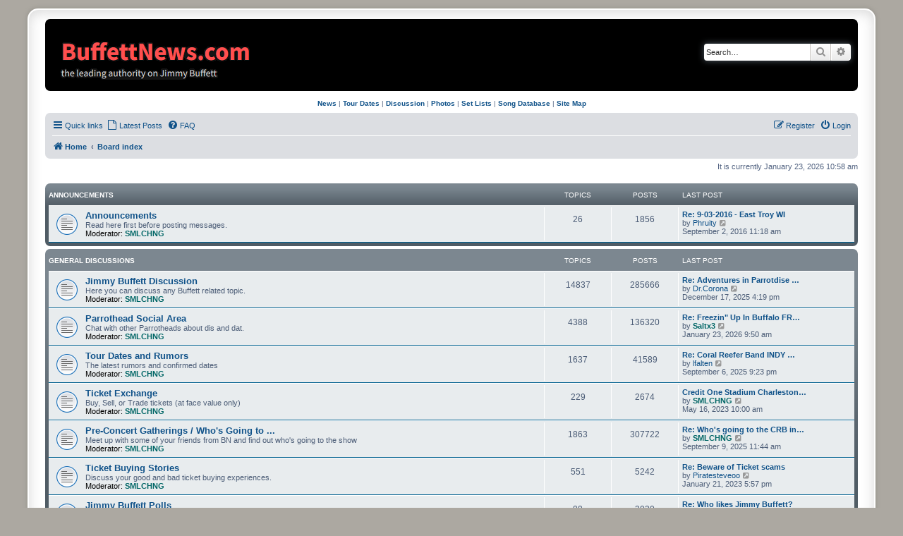

--- FILE ---
content_type: text/html; charset=UTF-8
request_url: https://www.buffettnews.com/forum/index.php?sid=3b0c14816626267abde4afd52e7122a7
body_size: 9291
content:
<!DOCTYPE html>
<html dir="ltr" lang="en-gb">
<head>
<meta charset="utf-8" />
<meta http-equiv="X-UA-Compatible" content="IE=edge">
<meta name="viewport" content="width=device-width, initial-scale=1" />

<title>BuffettNews.com - Index page</title>


	<link rel="canonical" href="https://www.buffettnews.com/forum/">

<!--
	phpBB style name: prosilver Special Edition
	Based on style:   prosilver (this is the default phpBB3 style)
	Original author:  Tom Beddard ( http://www.subBlue.com/ )
	Modified by:      phpBB Limited ( https://www.phpbb.com/ )
-->


<link href="./styles/prosilver/theme/normalize.css?assets_version=61" rel="stylesheet">
<link href="./styles/prosilver/theme/base.css?assets_version=61" rel="stylesheet">
<link href="./styles/prosilver/theme/utilities.css?assets_version=61" rel="stylesheet">
<link href="./styles/prosilver/theme/common.css?assets_version=61" rel="stylesheet">
<link href="./styles/prosilver/theme/links.css?assets_version=61" rel="stylesheet">
<link href="./styles/prosilver/theme/content.css?assets_version=61" rel="stylesheet">
<link href="./styles/prosilver/theme/buttons.css?assets_version=61" rel="stylesheet">
<link href="./styles/prosilver/theme/cp.css?assets_version=61" rel="stylesheet">
<link href="./styles/prosilver/theme/forms.css?assets_version=61" rel="stylesheet">
<link href="./styles/prosilver/theme/icons.css?assets_version=61" rel="stylesheet">
<link href="./styles/prosilver/theme/colours.css?assets_version=61" rel="stylesheet">
<link href="./styles/prosilver/theme/responsive.css?assets_version=61" rel="stylesheet">

<link href="./assets/css/font-awesome.min.css?assets_version=61" rel="stylesheet">
<link href="./styles/prosilver_se/theme/stylesheet.css?assets_version=61" rel="stylesheet">
<link href="./styles/prosilver/theme/en_us/stylesheet.css?assets_version=61" rel="stylesheet">




<!--[if lte IE 9]>
	<link href="./styles/prosilver/theme/tweaks.css?assets_version=61" rel="stylesheet">
<![endif]-->






<script>
  (function(i,s,o,g,r,a,m){i['GoogleAnalyticsObject']=r;i[r]=i[r]||function(){
  (i[r].q=i[r].q||[]).push(arguments)},i[r].l=1*new Date();a=s.createElement(o),
  m=s.getElementsByTagName(o)[0];a.async=1;a.src=g;m.parentNode.insertBefore(a,m)
  })(window,document,'script','//www.google-analytics.com/analytics.js','ga');

  ga('create', 'UA-4297762-1', 'auto');
  ga('send', 'pageview');

</script>

</head>
<body id="phpbb" class="nojs notouch section-index ltr ">


<div id="wrap" class="wrap">
	<a id="top" class="top-anchor" accesskey="t"></a>
	<div id="page-header">
		<div class="headerbar" role="banner">
					<div class="inner">

			<div id="site-description" class="site-description">
				<a id="logo" class="logo" href="https://www.buffettnews.com" title="Home">
					<span class="site_logo"></span>
				</a>
				<h1>BuffettNews.com</h1>

<div style="padding-top: 20px; padding-left: 1px;">
	<div class="alignleft">
     <script type="text/javascript">
       	amzn_assoc_ad_type = "banner";
	amzn_assoc_marketplace = "amazon";
	amzn_assoc_region = "US";
	amzn_assoc_placement = "assoc_banner_placement_default";
	amzn_assoc_banner_type = "ez";
	amzn_assoc_p = "13";
	amzn_assoc_width = "468";
	amzn_assoc_height = "60";
	amzn_assoc_tracking_id = "thefeedingfrenzy";
	amzn_assoc_linkid = "1536de333098debac62c753213d21a22";
     </script>
     <script src="//z-na.amazon-adsystem.com/widgets/q?ServiceVersion=20070822&Operation=GetScript&ID=OneJS&WS=1"></script>
    </div>
</div>

				<p class="skiplink"><a href="#start_here">Skip to content</a></p>
			</div>

									<div id="search-box" class="search-box search-header" role="search">
				<form action="./search.php?sid=b1e2a01748413a284bb920666ad8d2e0" method="get" id="search">
				<fieldset>
					<input name="keywords" id="keywords" type="search" maxlength="128" title="Search for keywords" class="inputbox search tiny" size="20" value="" placeholder="Search…" />
					<button class="button button-search" type="submit" title="Search">
						<i class="icon fa-search fa-fw" aria-hidden="true"></i><span class="sr-only">Search</span>
					</button>
					<a href="./search.php?sid=b1e2a01748413a284bb920666ad8d2e0" class="button button-search-end" title="Advanced search">
						<i class="icon fa-cog fa-fw" aria-hidden="true"></i><span class="sr-only">Advanced search</span>
					</a>
					<input type="hidden" name="sid" value="b1e2a01748413a284bb920666ad8d2e0" />

				</fieldset>
				</form>
			</div>
						
			</div>
					</div>
		
<div style="padding-top: 8px; padding-bottom: 8px;">
<center><a href=https://www.buffettnews.com/><b>News</b></a> | <a href=https://www.buffettnews.com/tourdates/><b>Tour Dates</b></a> | <a href=https://www.buffettnews.com/forum/><b>Discussion</b></a> | <a href=https://www.buffettnews.com/photo-gallery/><b>Photos</b></a> | <a href=https://www.buffettnews.com/resources/setlists/><b>Set Lists</b></a> | <a href=https://www.buffettnews.com/resources/songs/><b>Song Database</b></a> | <a href=https://www.buffettnews.com/sitemap/><b>Site Map</b></a></center>
</div>
		<div class="navbar" role="navigation">
	<div class="inner">

	<ul id="nav-main" class="nav-main linklist" role="menubar">

		<li id="quick-links" class="quick-links dropdown-container responsive-menu" data-skip-responsive="true">
			<a href="#" class="dropdown-trigger">
				<i class="icon fa-bars fa-fw" aria-hidden="true"></i><span>Quick links</span>
			</a>
			<div class="dropdown">
				<div class="pointer"><div class="pointer-inner"></div></div>
				<ul class="dropdown-contents" role="menu">
					
											<li class="separator"></li>
																									<li>
								<a href="./search.php?search_id=unanswered&amp;sid=b1e2a01748413a284bb920666ad8d2e0" role="menuitem">
									<i class="icon fa-file-o fa-fw icon-gray" aria-hidden="true"></i><span>Unanswered topics</span>
								</a>
							</li>
							<li>
								<a href="./search.php?search_id=active_topics&amp;sid=b1e2a01748413a284bb920666ad8d2e0" role="menuitem">
									<i class="icon fa-file-o fa-fw icon-blue" aria-hidden="true"></i><span>Active topics</span>
								</a>
							</li>
							<li class="separator"></li>
							<li>
								<a href="./search.php?sid=b1e2a01748413a284bb920666ad8d2e0" role="menuitem">
									<i class="icon fa-search fa-fw" aria-hidden="true"></i><span>Search</span>
								</a>
							</li>
					
										<li class="separator"></li>

									</ul>
			</div>
		</li>

		
		<li data-last-responsive="true">
			<a href="./search.php?search_id=active_topics&amp;sid=b1e2a01748413a284bb920666ad8d2e0" title="Latest Posts" role="menuitem">
				<i class="icon fa-file-o fa-fw" aria-hidden="true"></i><span>Latest Posts</span>
			</a>
		</li>


		<li data-skip-responsive="true">
			<a href="/forum/app.php/help/faq?sid=b1e2a01748413a284bb920666ad8d2e0" rel="help" title="Frequently Asked Questions" role="menuitem">
				<i class="icon fa-question-circle fa-fw" aria-hidden="true"></i><span>FAQ</span>
			</a>
		</li>
						
			<li class="rightside"  data-skip-responsive="true">
			<a href="./ucp.php?mode=login&amp;redirect=index.php&amp;sid=b1e2a01748413a284bb920666ad8d2e0" title="Login" accesskey="x" role="menuitem">
				<i class="icon fa-power-off fa-fw" aria-hidden="true"></i><span>Login</span>
			</a>
		</li>
					<li class="rightside" data-skip-responsive="true">
				<a href="./ucp.php?mode=register&amp;sid=b1e2a01748413a284bb920666ad8d2e0" role="menuitem">
					<i class="icon fa-pencil-square-o  fa-fw" aria-hidden="true"></i><span>Register</span>
				</a>
			</li>
						</ul>

	<ul id="nav-breadcrumbs" class="nav-breadcrumbs linklist navlinks" role="menubar">
				
		
		<li class="breadcrumbs" itemscope itemtype="https://schema.org/BreadcrumbList">

							<span class="crumb" itemtype="https://schema.org/ListItem" itemprop="itemListElement" itemscope><a itemprop="item" href="https://www.buffettnews.com" data-navbar-reference="home"><i class="icon fa-home fa-fw" aria-hidden="true"></i><span itemprop="name">Home</span></a><meta itemprop="position" content="1" /></span>
			
							<span class="crumb" itemtype="https://schema.org/ListItem" itemprop="itemListElement" itemscope><a itemprop="item" href="./index.php?sid=b1e2a01748413a284bb920666ad8d2e0" accesskey="h" data-navbar-reference="index"><span itemprop="name">Board index</span></a><meta itemprop="position" content="2" /></span>

			
					</li>

		
					<li class="rightside responsive-search">
				<a href="./search.php?sid=b1e2a01748413a284bb920666ad8d2e0" title="View the advanced search options" role="menuitem">
					<i class="icon fa-search fa-fw" aria-hidden="true"></i><span class="sr-only">Search</span>
				</a>
			</li>
			</ul>

	</div>
</div>
	</div>

	
	<a id="start_here" class="anchor"></a>
	<div id="page-body" class="page-body" role="main">
		
		
<p class="right responsive-center time">It is currently January 23, 2026 10:58 am</p>



	
				<div class="forabg">
			<div class="inner">
			<ul class="topiclist">
				<li class="header">
										<dl class="row-item">
						<dt><div class="list-inner"><a href="./viewforum.php?f=57&amp;sid=b1e2a01748413a284bb920666ad8d2e0">Announcements</a></div></dt>
						<dd class="topics">Topics</dd>
						<dd class="posts">Posts</dd>
						<dd class="lastpost"><span>Last post</span></dd>
					</dl>
									</li>
			</ul>
			<ul class="topiclist forums">
		
	
	
	
			
					<li class="row">
						<dl class="row-item forum_read">
				<dt title="No unread posts">
										<div class="list-inner">
																		<a href="./viewforum.php?f=36&amp;sid=b1e2a01748413a284bb920666ad8d2e0" class="forumtitle">Announcements</a>
						<br />Read here first before posting messages.													<br /><strong>Moderator:</strong> <a href="./memberlist.php?mode=viewprofile&amp;u=1117&amp;sid=b1e2a01748413a284bb920666ad8d2e0" style="color: #006666;" class="username-coloured">SMLCHNG</a>
												
												<div class="responsive-show" style="display: none;">
															Topics: <strong>26</strong>
													</div>
											</div>
				</dt>
									<dd class="topics">26 <dfn>Topics</dfn></dd>
					<dd class="posts">1856 <dfn>Posts</dfn></dd>
					<dd class="lastpost">
						<span>
																						<dfn>Last post</dfn>
																										<a href="./viewtopic.php?p=4108009&amp;sid=b1e2a01748413a284bb920666ad8d2e0#p4108009" title="Re: 9-03-2016 - East Troy WI" class="lastsubject">Re: 9-03-2016 - East Troy WI</a> <br />
																	by <a href="./memberlist.php?mode=viewprofile&amp;u=6088&amp;sid=b1e2a01748413a284bb920666ad8d2e0" class="username">Phruity</a>																	<a href="./viewtopic.php?p=4108009&amp;sid=b1e2a01748413a284bb920666ad8d2e0#p4108009" title="View the latest post">
										<i class="icon fa-external-link-square fa-fw icon-lightgray icon-md" aria-hidden="true"></i><span class="sr-only">View the latest post</span>
									</a>
																<br /><time datetime="2016-09-02T15:18:53+00:00">September 2, 2016 11:18 am</time>
													</span>
					</dd>
							</dl>
					</li>
			
	
				</ul>

			</div>
		</div>
	
				<div class="forabg">
			<div class="inner">
			<ul class="topiclist">
				<li class="header">
										<dl class="row-item">
						<dt><div class="list-inner"><a href="./viewforum.php?f=58&amp;sid=b1e2a01748413a284bb920666ad8d2e0">General Discussions</a></div></dt>
						<dd class="topics">Topics</dd>
						<dd class="posts">Posts</dd>
						<dd class="lastpost"><span>Last post</span></dd>
					</dl>
									</li>
			</ul>
			<ul class="topiclist forums">
		
	
	
	
			
					<li class="row">
						<dl class="row-item forum_read">
				<dt title="No unread posts">
										<div class="list-inner">
																		<a href="./viewforum.php?f=1&amp;sid=b1e2a01748413a284bb920666ad8d2e0" class="forumtitle">Jimmy Buffett Discussion</a>
						<br />Here you can discuss any Buffett related topic.													<br /><strong>Moderator:</strong> <a href="./memberlist.php?mode=viewprofile&amp;u=1117&amp;sid=b1e2a01748413a284bb920666ad8d2e0" style="color: #006666;" class="username-coloured">SMLCHNG</a>
												
												<div class="responsive-show" style="display: none;">
															Topics: <strong>14837</strong>
													</div>
											</div>
				</dt>
									<dd class="topics">14837 <dfn>Topics</dfn></dd>
					<dd class="posts">285666 <dfn>Posts</dfn></dd>
					<dd class="lastpost">
						<span>
																						<dfn>Last post</dfn>
																										<a href="./viewtopic.php?p=4231074&amp;sid=b1e2a01748413a284bb920666ad8d2e0#p4231074" title="Re: Adventures in Parrotdise Band ????? Anyone???" class="lastsubject">Re: Adventures in Parrotdise …</a> <br />
																	by <a href="./memberlist.php?mode=viewprofile&amp;u=2177&amp;sid=b1e2a01748413a284bb920666ad8d2e0" class="username">Dr.Corona</a>																	<a href="./viewtopic.php?p=4231074&amp;sid=b1e2a01748413a284bb920666ad8d2e0#p4231074" title="View the latest post">
										<i class="icon fa-external-link-square fa-fw icon-lightgray icon-md" aria-hidden="true"></i><span class="sr-only">View the latest post</span>
									</a>
																<br /><time datetime="2025-12-17T21:19:30+00:00">December 17, 2025 4:19 pm</time>
													</span>
					</dd>
							</dl>
					</li>
			
	
	
			
					<li class="row">
						<dl class="row-item forum_read">
				<dt title="No unread posts">
										<div class="list-inner">
																		<a href="./viewforum.php?f=2&amp;sid=b1e2a01748413a284bb920666ad8d2e0" class="forumtitle">Parrothead Social Area</a>
						<br />Chat with other Parrotheads about dis and dat.													<br /><strong>Moderator:</strong> <a href="./memberlist.php?mode=viewprofile&amp;u=1117&amp;sid=b1e2a01748413a284bb920666ad8d2e0" style="color: #006666;" class="username-coloured">SMLCHNG</a>
												
												<div class="responsive-show" style="display: none;">
															Topics: <strong>4388</strong>
													</div>
											</div>
				</dt>
									<dd class="topics">4388 <dfn>Topics</dfn></dd>
					<dd class="posts">136320 <dfn>Posts</dfn></dd>
					<dd class="lastpost">
						<span>
																						<dfn>Last post</dfn>
																										<a href="./viewtopic.php?p=4231936&amp;sid=b1e2a01748413a284bb920666ad8d2e0#p4231936" title="Re: Freezin&quot; Up In Buffalo FRIDAY@ the MSC" class="lastsubject">Re: Freezin&quot; Up In Buffalo FR…</a> <br />
																	by <a href="./memberlist.php?mode=viewprofile&amp;u=24646&amp;sid=b1e2a01748413a284bb920666ad8d2e0" style="color: #006666;" class="username-coloured">Saltx3</a>																	<a href="./viewtopic.php?p=4231936&amp;sid=b1e2a01748413a284bb920666ad8d2e0#p4231936" title="View the latest post">
										<i class="icon fa-external-link-square fa-fw icon-lightgray icon-md" aria-hidden="true"></i><span class="sr-only">View the latest post</span>
									</a>
																<br /><time datetime="2026-01-23T14:50:18+00:00">January 23, 2026 9:50 am</time>
													</span>
					</dd>
							</dl>
					</li>
			
	
	
			
					<li class="row">
						<dl class="row-item forum_read">
				<dt title="No unread posts">
										<div class="list-inner">
																		<a href="./viewforum.php?f=46&amp;sid=b1e2a01748413a284bb920666ad8d2e0" class="forumtitle">Tour Dates and Rumors</a>
						<br />The latest rumors and confirmed dates													<br /><strong>Moderator:</strong> <a href="./memberlist.php?mode=viewprofile&amp;u=1117&amp;sid=b1e2a01748413a284bb920666ad8d2e0" style="color: #006666;" class="username-coloured">SMLCHNG</a>
												
												<div class="responsive-show" style="display: none;">
															Topics: <strong>1637</strong>
													</div>
											</div>
				</dt>
									<dd class="topics">1637 <dfn>Topics</dfn></dd>
					<dd class="posts">41589 <dfn>Posts</dfn></dd>
					<dd class="lastpost">
						<span>
																						<dfn>Last post</dfn>
																										<a href="./viewtopic.php?p=4229169&amp;sid=b1e2a01748413a284bb920666ad8d2e0#p4229169" title="Re: Coral Reefer Band  INDY  SEPT 13 2025" class="lastsubject">Re: Coral Reefer Band  INDY  …</a> <br />
																	by <a href="./memberlist.php?mode=viewprofile&amp;u=39636&amp;sid=b1e2a01748413a284bb920666ad8d2e0" class="username">lfalten</a>																	<a href="./viewtopic.php?p=4229169&amp;sid=b1e2a01748413a284bb920666ad8d2e0#p4229169" title="View the latest post">
										<i class="icon fa-external-link-square fa-fw icon-lightgray icon-md" aria-hidden="true"></i><span class="sr-only">View the latest post</span>
									</a>
																<br /><time datetime="2025-09-07T01:23:03+00:00">September 6, 2025 9:23 pm</time>
													</span>
					</dd>
							</dl>
					</li>
			
	
	
			
					<li class="row">
						<dl class="row-item forum_read">
				<dt title="No unread posts">
										<div class="list-inner">
																		<a href="./viewforum.php?f=39&amp;sid=b1e2a01748413a284bb920666ad8d2e0" class="forumtitle">Ticket Exchange</a>
						<br />Buy, Sell, or Trade tickets (at face value only)													<br /><strong>Moderator:</strong> <a href="./memberlist.php?mode=viewprofile&amp;u=1117&amp;sid=b1e2a01748413a284bb920666ad8d2e0" style="color: #006666;" class="username-coloured">SMLCHNG</a>
												
												<div class="responsive-show" style="display: none;">
															Topics: <strong>229</strong>
													</div>
											</div>
				</dt>
									<dd class="topics">229 <dfn>Topics</dfn></dd>
					<dd class="posts">2674 <dfn>Posts</dfn></dd>
					<dd class="lastpost">
						<span>
																						<dfn>Last post</dfn>
																										<a href="./viewtopic.php?p=4212338&amp;sid=b1e2a01748413a284bb920666ad8d2e0#p4212338" title="Credit One Stadium Charleston, SC  May 20, 2023" class="lastsubject">Credit One Stadium Charleston…</a> <br />
																	by <a href="./memberlist.php?mode=viewprofile&amp;u=1117&amp;sid=b1e2a01748413a284bb920666ad8d2e0" style="color: #006666;" class="username-coloured">SMLCHNG</a>																	<a href="./viewtopic.php?p=4212338&amp;sid=b1e2a01748413a284bb920666ad8d2e0#p4212338" title="View the latest post">
										<i class="icon fa-external-link-square fa-fw icon-lightgray icon-md" aria-hidden="true"></i><span class="sr-only">View the latest post</span>
									</a>
																<br /><time datetime="2023-05-16T14:00:33+00:00">May 16, 2023 10:00 am</time>
													</span>
					</dd>
							</dl>
					</li>
			
	
	
			
					<li class="row">
						<dl class="row-item forum_read">
				<dt title="No unread posts">
										<div class="list-inner">
																		<a href="./viewforum.php?f=40&amp;sid=b1e2a01748413a284bb920666ad8d2e0" class="forumtitle">Pre-Concert Gatherings / Who's Going to ...</a>
						<br />Meet up with some of your friends from BN and find out who's going to the show													<br /><strong>Moderator:</strong> <a href="./memberlist.php?mode=viewprofile&amp;u=1117&amp;sid=b1e2a01748413a284bb920666ad8d2e0" style="color: #006666;" class="username-coloured">SMLCHNG</a>
												
												<div class="responsive-show" style="display: none;">
															Topics: <strong>1863</strong>
													</div>
											</div>
				</dt>
									<dd class="topics">1863 <dfn>Topics</dfn></dd>
					<dd class="posts">307722 <dfn>Posts</dfn></dd>
					<dd class="lastpost">
						<span>
																						<dfn>Last post</dfn>
																										<a href="./viewtopic.php?p=4229228&amp;sid=b1e2a01748413a284bb920666ad8d2e0#p4229228" title="Re: Who's going to the CRB in Milwaukee 09-09-25?" class="lastsubject">Re: Who's going to the CRB in…</a> <br />
																	by <a href="./memberlist.php?mode=viewprofile&amp;u=1117&amp;sid=b1e2a01748413a284bb920666ad8d2e0" style="color: #006666;" class="username-coloured">SMLCHNG</a>																	<a href="./viewtopic.php?p=4229228&amp;sid=b1e2a01748413a284bb920666ad8d2e0#p4229228" title="View the latest post">
										<i class="icon fa-external-link-square fa-fw icon-lightgray icon-md" aria-hidden="true"></i><span class="sr-only">View the latest post</span>
									</a>
																<br /><time datetime="2025-09-09T15:44:11+00:00">September 9, 2025 11:44 am</time>
													</span>
					</dd>
							</dl>
					</li>
			
	
	
			
					<li class="row">
						<dl class="row-item forum_read">
				<dt title="No unread posts">
										<div class="list-inner">
																		<a href="./viewforum.php?f=6&amp;sid=b1e2a01748413a284bb920666ad8d2e0" class="forumtitle">Ticket Buying Stories</a>
						<br />Discuss your good and bad ticket buying experiences.													<br /><strong>Moderator:</strong> <a href="./memberlist.php?mode=viewprofile&amp;u=1117&amp;sid=b1e2a01748413a284bb920666ad8d2e0" style="color: #006666;" class="username-coloured">SMLCHNG</a>
												
												<div class="responsive-show" style="display: none;">
															Topics: <strong>551</strong>
													</div>
											</div>
				</dt>
									<dd class="topics">551 <dfn>Topics</dfn></dd>
					<dd class="posts">5242 <dfn>Posts</dfn></dd>
					<dd class="lastpost">
						<span>
																						<dfn>Last post</dfn>
																										<a href="./viewtopic.php?p=4208840&amp;sid=b1e2a01748413a284bb920666ad8d2e0#p4208840" title="Re: Beware of Ticket scams" class="lastsubject">Re: Beware of Ticket scams</a> <br />
																	by <a href="./memberlist.php?mode=viewprofile&amp;u=29314&amp;sid=b1e2a01748413a284bb920666ad8d2e0" class="username">Piratesteveoo</a>																	<a href="./viewtopic.php?p=4208840&amp;sid=b1e2a01748413a284bb920666ad8d2e0#p4208840" title="View the latest post">
										<i class="icon fa-external-link-square fa-fw icon-lightgray icon-md" aria-hidden="true"></i><span class="sr-only">View the latest post</span>
									</a>
																<br /><time datetime="2023-01-21T22:57:34+00:00">January 21, 2023 5:57 pm</time>
													</span>
					</dd>
							</dl>
					</li>
			
	
	
			
					<li class="row">
						<dl class="row-item forum_read">
				<dt title="No unread posts">
										<div class="list-inner">
																		<a href="./viewforum.php?f=53&amp;sid=b1e2a01748413a284bb920666ad8d2e0" class="forumtitle">Jimmy Buffett Polls</a>
						<br />Polls about Jimmy, his music, etc													<br /><strong>Moderator:</strong> <a href="./memberlist.php?mode=viewprofile&amp;u=1117&amp;sid=b1e2a01748413a284bb920666ad8d2e0" style="color: #006666;" class="username-coloured">SMLCHNG</a>
												
												<div class="responsive-show" style="display: none;">
															Topics: <strong>88</strong>
													</div>
											</div>
				</dt>
									<dd class="topics">88 <dfn>Topics</dfn></dd>
					<dd class="posts">3030 <dfn>Posts</dfn></dd>
					<dd class="lastpost">
						<span>
																						<dfn>Last post</dfn>
																										<a href="./viewtopic.php?p=4230557&amp;sid=b1e2a01748413a284bb920666ad8d2e0#p4230557" title="Re: Who likes Jimmy Buffett?" class="lastsubject">Re: Who likes Jimmy Buffett?</a> <br />
																	by <a href="./memberlist.php?mode=viewprofile&amp;u=24646&amp;sid=b1e2a01748413a284bb920666ad8d2e0" style="color: #006666;" class="username-coloured">Saltx3</a>																	<a href="./viewtopic.php?p=4230557&amp;sid=b1e2a01748413a284bb920666ad8d2e0#p4230557" title="View the latest post">
										<i class="icon fa-external-link-square fa-fw icon-lightgray icon-md" aria-hidden="true"></i><span class="sr-only">View the latest post</span>
									</a>
																<br /><time datetime="2025-11-19T20:25:31+00:00">November 19, 2025 3:25 pm</time>
													</span>
					</dd>
							</dl>
					</li>
			
	
	
			
					<li class="row">
						<dl class="row-item forum_read">
				<dt title="No unread posts">
										<div class="list-inner">
																		<a href="./viewforum.php?f=42&amp;sid=b1e2a01748413a284bb920666ad8d2e0" class="forumtitle">Related Artists Discussion</a>
						<br />Here you can discuss any other artist including Sunny Jim, Todd Snider, Jerry Jeff Walker, Steve Goodman, James Taylor, Alan Jackson, Bob Marley, Kenny Chesney and others													<br /><strong>Moderator:</strong> <a href="./memberlist.php?mode=viewprofile&amp;u=1117&amp;sid=b1e2a01748413a284bb920666ad8d2e0" style="color: #006666;" class="username-coloured">SMLCHNG</a>
												
												<div class="responsive-show" style="display: none;">
															Topics: <strong>3425</strong>
													</div>
											</div>
				</dt>
									<dd class="topics">3425 <dfn>Topics</dfn></dd>
					<dd class="posts">37279 <dfn>Posts</dfn></dd>
					<dd class="lastpost">
						<span>
																						<dfn>Last post</dfn>
																										<a href="./viewtopic.php?p=4231553&amp;sid=b1e2a01748413a284bb920666ad8d2e0#p4231553" title="Re: love youtube!" class="lastsubject">Re: love youtube!</a> <br />
																	by <a href="./memberlist.php?mode=viewprofile&amp;u=25833&amp;sid=b1e2a01748413a284bb920666ad8d2e0" class="username">Rabbitz</a>																	<a href="./viewtopic.php?p=4231553&amp;sid=b1e2a01748413a284bb920666ad8d2e0#p4231553" title="View the latest post">
										<i class="icon fa-external-link-square fa-fw icon-lightgray icon-md" aria-hidden="true"></i><span class="sr-only">View the latest post</span>
									</a>
																<br /><time datetime="2026-01-05T06:32:51+00:00">January 5, 2026 1:32 am</time>
													</span>
					</dd>
							</dl>
					</li>
			
	
	
			
					<li class="row">
						<dl class="row-item forum_read">
				<dt title="No unread posts">
										<div class="list-inner">
																		<a href="./viewforum.php?f=33&amp;sid=b1e2a01748413a284bb920666ad8d2e0" class="forumtitle">Coral Reefers</a>
						<br />Discuss current members such as Mac McAnally, Peter Mayer, Jim Mayer, Robert Greenidge and others, or discuss past band members such as Fingers Taylor, Ralph MacDonald, and Amy Lee.													<br /><strong>Moderator:</strong> <a href="./memberlist.php?mode=viewprofile&amp;u=1117&amp;sid=b1e2a01748413a284bb920666ad8d2e0" style="color: #006666;" class="username-coloured">SMLCHNG</a>
												
												<div class="responsive-show" style="display: none;">
															Topics: <strong>652</strong>
													</div>
											</div>
				</dt>
									<dd class="topics">652 <dfn>Topics</dfn></dd>
					<dd class="posts">7839 <dfn>Posts</dfn></dd>
					<dd class="lastpost">
						<span>
																						<dfn>Last post</dfn>
																										<a href="./viewtopic.php?p=4225323&amp;sid=b1e2a01748413a284bb920666ad8d2e0#p4225323" title="Re: Sail on, Charleston" class="lastsubject">Re: Sail on, Charleston</a> <br />
																	by <a href="./memberlist.php?mode=viewprofile&amp;u=13505&amp;sid=b1e2a01748413a284bb920666ad8d2e0" class="username">TommyBahama</a>																	<a href="./viewtopic.php?p=4225323&amp;sid=b1e2a01748413a284bb920666ad8d2e0#p4225323" title="View the latest post">
										<i class="icon fa-external-link-square fa-fw icon-lightgray icon-md" aria-hidden="true"></i><span class="sr-only">View the latest post</span>
									</a>
																<br /><time datetime="2025-01-18T13:31:46+00:00">January 18, 2025 8:31 am</time>
													</span>
					</dd>
							</dl>
					</li>
			
	
	
			
					<li class="row">
						<dl class="row-item forum_read">
				<dt title="No unread posts">
										<div class="list-inner">
																		<a href="./viewforum.php?f=5&amp;sid=b1e2a01748413a284bb920666ad8d2e0" class="forumtitle">Album and DVD Reviews</a>
						<br />Submit your review or read what other's have said about Jimmy's albums and DVDs													<br /><strong>Moderator:</strong> <a href="./memberlist.php?mode=viewprofile&amp;u=1117&amp;sid=b1e2a01748413a284bb920666ad8d2e0" style="color: #006666;" class="username-coloured">SMLCHNG</a>
												
												<div class="responsive-show" style="display: none;">
															Topics: <strong>158</strong>
													</div>
											</div>
				</dt>
									<dd class="topics">158 <dfn>Topics</dfn></dd>
					<dd class="posts">2469 <dfn>Posts</dfn></dd>
					<dd class="lastpost">
						<span>
																						<dfn>Last post</dfn>
																										<a href="./viewtopic.php?p=4228733&amp;sid=b1e2a01748413a284bb920666ad8d2e0#p4228733" title="Re: Discography Rating" class="lastsubject">Re: Discography Rating</a> <br />
																	by <a href="./memberlist.php?mode=viewprofile&amp;u=39258&amp;sid=b1e2a01748413a284bb920666ad8d2e0" class="username">ripirvinemeadows</a>																	<a href="./viewtopic.php?p=4228733&amp;sid=b1e2a01748413a284bb920666ad8d2e0#p4228733" title="View the latest post">
										<i class="icon fa-external-link-square fa-fw icon-lightgray icon-md" aria-hidden="true"></i><span class="sr-only">View the latest post</span>
									</a>
																<br /><time datetime="2025-08-13T04:50:50+00:00">August 13, 2025 12:50 am</time>
													</span>
					</dd>
							</dl>
					</li>
			
	
	
			
					<li class="row">
						<dl class="row-item forum_read">
				<dt title="No unread posts">
										<div class="list-inner">
																		<a href="./viewforum.php?f=29&amp;sid=b1e2a01748413a284bb920666ad8d2e0" class="forumtitle">Concert Trading</a>
						<br />Trade bootlegs and get help recording shows													<br /><strong>Moderator:</strong> <a href="./memberlist.php?mode=viewprofile&amp;u=1117&amp;sid=b1e2a01748413a284bb920666ad8d2e0" style="color: #006666;" class="username-coloured">SMLCHNG</a>
												
												<div class="responsive-show" style="display: none;">
															Topics: <strong>2737</strong>
													</div>
											</div>
				</dt>
									<dd class="topics">2737 <dfn>Topics</dfn></dd>
					<dd class="posts">22434 <dfn>Posts</dfn></dd>
					<dd class="lastpost">
						<span>
																						<dfn>Last post</dfn>
																										<a href="./viewtopic.php?p=4231863&amp;sid=b1e2a01748413a284bb920666ad8d2e0#p4231863" title="Re: Reefers key west show" class="lastsubject">Re: Reefers key west show</a> <br />
																	by <a href="./memberlist.php?mode=viewprofile&amp;u=39257&amp;sid=b1e2a01748413a284bb920666ad8d2e0" class="username">krisg8888</a>																	<a href="./viewtopic.php?p=4231863&amp;sid=b1e2a01748413a284bb920666ad8d2e0#p4231863" title="View the latest post">
										<i class="icon fa-external-link-square fa-fw icon-lightgray icon-md" aria-hidden="true"></i><span class="sr-only">View the latest post</span>
									</a>
																<br /><time datetime="2026-01-19T11:11:53+00:00">January 19, 2026 6:11 am</time>
													</span>
					</dd>
							</dl>
					</li>
			
	
	
			
					<li class="row">
						<dl class="row-item forum_read">
				<dt title="No unread posts">
										<div class="list-inner">
																		<a href="./viewforum.php?f=38&amp;sid=b1e2a01748413a284bb920666ad8d2e0" class="forumtitle">Changes in Latitudes</a>
						<br />This is a  travelogue area for places to visit, stay, eat, etc...													<br /><strong>Moderator:</strong> <a href="./memberlist.php?mode=viewprofile&amp;u=1117&amp;sid=b1e2a01748413a284bb920666ad8d2e0" style="color: #006666;" class="username-coloured">SMLCHNG</a>
												
												<div class="responsive-show" style="display: none;">
															Topics: <strong>1536</strong>
													</div>
											</div>
				</dt>
									<dd class="topics">1536 <dfn>Topics</dfn></dd>
					<dd class="posts">22235 <dfn>Posts</dfn></dd>
					<dd class="lastpost">
						<span>
																						<dfn>Last post</dfn>
																										<a href="./viewtopic.php?p=4227917&amp;sid=b1e2a01748413a284bb920666ad8d2e0#p4227917" title="Re: Acadia National Park trip" class="lastsubject">Re: Acadia National Park trip</a> <br />
																	by <a href="./memberlist.php?mode=viewprofile&amp;u=27133&amp;sid=b1e2a01748413a284bb920666ad8d2e0" class="username">bodypainter</a>																	<a href="./viewtopic.php?p=4227917&amp;sid=b1e2a01748413a284bb920666ad8d2e0#p4227917" title="View the latest post">
										<i class="icon fa-external-link-square fa-fw icon-lightgray icon-md" aria-hidden="true"></i><span class="sr-only">View the latest post</span>
									</a>
																<br /><time datetime="2025-07-01T20:24:47+00:00">July 1, 2025 4:24 pm</time>
													</span>
					</dd>
							</dl>
					</li>
			
	
	
			
					<li class="row">
						<dl class="row-item forum_read">
				<dt title="No unread posts">
										<div class="list-inner">
																		<a href="./viewforum.php?f=31&amp;sid=b1e2a01748413a284bb920666ad8d2e0" class="forumtitle">Off Topic Area</a>
						<br />In this forum you can discuss anything from sports, news, or what ever is on your mind.													<br /><strong>Moderator:</strong> <a href="./memberlist.php?mode=viewprofile&amp;u=1117&amp;sid=b1e2a01748413a284bb920666ad8d2e0" style="color: #006666;" class="username-coloured">SMLCHNG</a>
												
												<div class="responsive-show" style="display: none;">
															Topics: <strong>18184</strong>
													</div>
											</div>
				</dt>
									<dd class="topics">18184 <dfn>Topics</dfn></dd>
					<dd class="posts">499635 <dfn>Posts</dfn></dd>
					<dd class="lastpost">
						<span>
																						<dfn>Last post</dfn>
																										<a href="./viewtopic.php?p=4229993&amp;sid=b1e2a01748413a284bb920666ad8d2e0#p4229993" title="Re: Sail on Ace Frehley" class="lastsubject">Re: Sail on Ace Frehley</a> <br />
																	by <a href="./memberlist.php?mode=viewprofile&amp;u=24646&amp;sid=b1e2a01748413a284bb920666ad8d2e0" style="color: #006666;" class="username-coloured">Saltx3</a>																	<a href="./viewtopic.php?p=4229993&amp;sid=b1e2a01748413a284bb920666ad8d2e0#p4229993" title="View the latest post">
										<i class="icon fa-external-link-square fa-fw icon-lightgray icon-md" aria-hidden="true"></i><span class="sr-only">View the latest post</span>
									</a>
																<br /><time datetime="2025-10-19T12:15:18+00:00">October 19, 2025 8:15 am</time>
													</span>
					</dd>
							</dl>
					</li>
			
	
	
			
					<li class="row">
						<dl class="row-item forum_read">
				<dt title="No unread posts">
										<div class="list-inner">
																		<a href="./viewforum.php?f=56&amp;sid=b1e2a01748413a284bb920666ad8d2e0" class="forumtitle">BN Critters</a>
						<br />Wastin' Away In Critterville (a comic strip by surfpirate)													<br /><strong>Moderators:</strong> <a href="./memberlist.php?mode=viewprofile&amp;u=1117&amp;sid=b1e2a01748413a284bb920666ad8d2e0" style="color: #006666;" class="username-coloured">SMLCHNG</a>, <a href="./memberlist.php?mode=viewprofile&amp;u=62&amp;sid=b1e2a01748413a284bb920666ad8d2e0" class="username">surfpirate</a>
												
												<div class="responsive-show" style="display: none;">
															Topics: <strong>814</strong>
													</div>
											</div>
				</dt>
									<dd class="topics">814 <dfn>Topics</dfn></dd>
					<dd class="posts">21791 <dfn>Posts</dfn></dd>
					<dd class="lastpost">
						<span>
																						<dfn>Last post</dfn>
																										<a href="./viewtopic.php?p=4172634&amp;sid=b1e2a01748413a284bb920666ad8d2e0#p4172634" title="Re: BN Critters - March 24th, 2014" class="lastsubject">Re: BN Critters - March 24th,…</a> <br />
																	by <a href="./memberlist.php?mode=viewprofile&amp;u=33&amp;sid=b1e2a01748413a284bb920666ad8d2e0" class="username">moog</a>																	<a href="./viewtopic.php?p=4172634&amp;sid=b1e2a01748413a284bb920666ad8d2e0#p4172634" title="View the latest post">
										<i class="icon fa-external-link-square fa-fw icon-lightgray icon-md" aria-hidden="true"></i><span class="sr-only">View the latest post</span>
									</a>
																<br /><time datetime="2020-08-07T02:02:23+00:00">August 6, 2020 10:02 pm</time>
													</span>
					</dd>
							</dl>
					</li>
			
	
	
			
					<li class="row">
						<dl class="row-item forum_read">
				<dt title="No unread posts">
										<div class="list-inner">
																		<a href="./viewforum.php?f=52&amp;sid=b1e2a01748413a284bb920666ad8d2e0" class="forumtitle">March Madness - Buffett Style</a>
						<br />The Winner: A Pirate Looks at Forty													<br /><strong>Moderator:</strong> <a href="./memberlist.php?mode=viewprofile&amp;u=2&amp;sid=b1e2a01748413a284bb920666ad8d2e0" style="color: #AA0000;" class="username-coloured">phjim</a>
												
												<div class="responsive-show" style="display: none;">
															Topics: <strong>66</strong>
													</div>
											</div>
				</dt>
									<dd class="topics">66 <dfn>Topics</dfn></dd>
					<dd class="posts">1921 <dfn>Posts</dfn></dd>
					<dd class="lastpost">
						<span>
																						<dfn>Last post</dfn>
																	by <a href="./memberlist.php?mode=viewprofile&amp;u=11698&amp;sid=b1e2a01748413a284bb920666ad8d2e0" class="username">green1</a>																	<a href="./viewtopic.php?p=3053449&amp;sid=b1e2a01748413a284bb920666ad8d2e0#p3053449" title="View the latest post">
										<i class="icon fa-external-link-square fa-fw icon-lightgray icon-md" aria-hidden="true"></i><span class="sr-only">View the latest post</span>
									</a>
																<br /><time datetime="2008-04-16T14:46:58+00:00">April 16, 2008 10:46 am</time>
													</span>
					</dd>
							</dl>
					</li>
			
	
				</ul>

			</div>
		</div>
	
				<div class="forabg">
			<div class="inner">
			<ul class="topiclist">
				<li class="header">
										<dl class="row-item">
						<dt><div class="list-inner"><a href="./viewforum.php?f=60&amp;sid=b1e2a01748413a284bb920666ad8d2e0">Set Lists &amp; Concert Reviews</a></div></dt>
						<dd class="topics">Topics</dd>
						<dd class="posts">Posts</dd>
						<dd class="lastpost"><span>Last post</span></dd>
					</dl>
									</li>
			</ul>
			<ul class="topiclist forums">
		
	
	
	
			
					<li class="row">
						<dl class="row-item forum_read">
				<dt title="No unread posts">
										<div class="list-inner">
																		<a href="./viewforum.php?f=76&amp;sid=b1e2a01748413a284bb920666ad8d2e0" class="forumtitle">Set List - 2023</a>
						<br />Set list from the 2023 Second Wind Tour													<br /><strong>Moderator:</strong> <a href="./memberlist.php?mode=viewprofile&amp;u=1117&amp;sid=b1e2a01748413a284bb920666ad8d2e0" style="color: #006666;" class="username-coloured">SMLCHNG</a>
												
												<div class="responsive-show" style="display: none;">
															Topics: <strong>41</strong>
													</div>
											</div>
				</dt>
									<dd class="topics">41 <dfn>Topics</dfn></dd>
					<dd class="posts">240 <dfn>Posts</dfn></dd>
					<dd class="lastpost">
						<span>
																						<dfn>Last post</dfn>
																										<a href="./viewtopic.php?p=4231835&amp;sid=b1e2a01748413a284bb920666ad8d2e0#p4231835" title="01.16.2026 Key West FL" class="lastsubject">01.16.2026 Key West FL</a> <br />
																	by <a href="./memberlist.php?mode=viewprofile&amp;u=4806&amp;sid=b1e2a01748413a284bb920666ad8d2e0" class="username">urlcenter</a>																	<a href="./viewtopic.php?p=4231835&amp;sid=b1e2a01748413a284bb920666ad8d2e0#p4231835" title="View the latest post">
										<i class="icon fa-external-link-square fa-fw icon-lightgray icon-md" aria-hidden="true"></i><span class="sr-only">View the latest post</span>
									</a>
																<br /><time datetime="2026-01-17T17:29:27+00:00">January 17, 2026 12:29 pm</time>
													</span>
					</dd>
							</dl>
					</li>
			
	
	
			
					<li class="row">
						<dl class="row-item forum_read">
				<dt title="No unread posts">
										<div class="list-inner">
																		<a href="./viewforum.php?f=75&amp;sid=b1e2a01748413a284bb920666ad8d2e0" class="forumtitle">Set Lists 2022</a>
						<br />Set lists from the 2022 Life on the Flip Side Redux Tour													<br /><strong>Moderator:</strong> <a href="./memberlist.php?mode=viewprofile&amp;u=1117&amp;sid=b1e2a01748413a284bb920666ad8d2e0" style="color: #006666;" class="username-coloured">SMLCHNG</a>
												
												<div class="responsive-show" style="display: none;">
															Topics: <strong>21</strong>
													</div>
											</div>
				</dt>
									<dd class="topics">21 <dfn>Topics</dfn></dd>
					<dd class="posts">758 <dfn>Posts</dfn></dd>
					<dd class="lastpost">
						<span>
																						<dfn>Last post</dfn>
																										<a href="./viewtopic.php?p=4204161&amp;sid=b1e2a01748413a284bb920666ad8d2e0#p4204161" title="Re: 08.20.2022 - East Troy, WI" class="lastsubject">Re: 08.20.2022 - East Troy, WI</a> <br />
																	by <a href="./memberlist.php?mode=viewprofile&amp;u=24646&amp;sid=b1e2a01748413a284bb920666ad8d2e0" style="color: #006666;" class="username-coloured">Saltx3</a>																	<a href="./viewtopic.php?p=4204161&amp;sid=b1e2a01748413a284bb920666ad8d2e0#p4204161" title="View the latest post">
										<i class="icon fa-external-link-square fa-fw icon-lightgray icon-md" aria-hidden="true"></i><span class="sr-only">View the latest post</span>
									</a>
																<br /><time datetime="2022-08-21T10:54:43+00:00">August 21, 2022 6:54 am</time>
													</span>
					</dd>
							</dl>
					</li>
			
	
	
			
					<li class="row">
						<dl class="row-item forum_read">
				<dt title="No unread posts">
										<div class="list-inner">
																		<a href="./viewforum.php?f=74&amp;sid=b1e2a01748413a284bb920666ad8d2e0" class="forumtitle">Set Lists 2021</a>
						<br />Set lists from the 2021 Life on the Flip Side Tour													<br /><strong>Moderator:</strong> <a href="./memberlist.php?mode=viewprofile&amp;u=1117&amp;sid=b1e2a01748413a284bb920666ad8d2e0" style="color: #006666;" class="username-coloured">SMLCHNG</a>
												
												<div class="responsive-show" style="display: none;">
															Topics: <strong>24</strong>
													</div>
											</div>
				</dt>
									<dd class="topics">24 <dfn>Topics</dfn></dd>
					<dd class="posts">783 <dfn>Posts</dfn></dd>
					<dd class="lastpost">
						<span>
																						<dfn>Last post</dfn>
																										<a href="./viewtopic.php?p=4195473&amp;sid=b1e2a01748413a284bb920666ad8d2e0#p4195473" title="Re: 12.11.2021 - Orlando, FL" class="lastsubject">Re: 12.11.2021 - Orlando, FL</a> <br />
																	by <a href="./memberlist.php?mode=viewprofile&amp;u=4806&amp;sid=b1e2a01748413a284bb920666ad8d2e0" class="username">urlcenter</a>																	<a href="./viewtopic.php?p=4195473&amp;sid=b1e2a01748413a284bb920666ad8d2e0#p4195473" title="View the latest post">
										<i class="icon fa-external-link-square fa-fw icon-lightgray icon-md" aria-hidden="true"></i><span class="sr-only">View the latest post</span>
									</a>
																<br /><time datetime="2021-12-12T03:24:39+00:00">December 11, 2021 10:24 pm</time>
													</span>
					</dd>
							</dl>
					</li>
			
	
	
			
					<li class="row">
						<dl class="row-item forum_read">
				<dt title="No unread posts">
										<div class="list-inner">
																		<a href="./viewforum.php?f=73&amp;sid=b1e2a01748413a284bb920666ad8d2e0" class="forumtitle">Set Lists 2019</a>
						<br />Set Lists from the 2019 Son of a Son of a Sailor Tour													<br /><strong>Moderator:</strong> <a href="./memberlist.php?mode=viewprofile&amp;u=1117&amp;sid=b1e2a01748413a284bb920666ad8d2e0" style="color: #006666;" class="username-coloured">SMLCHNG</a>
												
												<div class="responsive-show" style="display: none;">
															Topics: <strong>28</strong>
													</div>
											</div>
				</dt>
									<dd class="topics">28 <dfn>Topics</dfn></dd>
					<dd class="posts">1164 <dfn>Posts</dfn></dd>
					<dd class="lastpost">
						<span>
																						<dfn>Last post</dfn>
																										<a href="./viewtopic.php?p=4170410&amp;sid=b1e2a01748413a284bb920666ad8d2e0#p4170410" title="Re: 10.19.2019 - Las Vegas, NV" class="lastsubject">Re: 10.19.2019 - Las Vegas, NV</a> <br />
																	by <a href="./memberlist.php?mode=viewprofile&amp;u=24353&amp;sid=b1e2a01748413a284bb920666ad8d2e0" class="username">Brewark</a>																	<a href="./viewtopic.php?p=4170410&amp;sid=b1e2a01748413a284bb920666ad8d2e0#p4170410" title="View the latest post">
										<i class="icon fa-external-link-square fa-fw icon-lightgray icon-md" aria-hidden="true"></i><span class="sr-only">View the latest post</span>
									</a>
																<br /><time datetime="2020-06-26T15:34:44+00:00">June 26, 2020 11:34 am</time>
													</span>
					</dd>
							</dl>
					</li>
			
	
	
			
					<li class="row">
						<dl class="row-item forum_read">
				<dt title="No unread posts">
										<div class="list-inner">
																		<a href="./viewforum.php?f=72&amp;sid=b1e2a01748413a284bb920666ad8d2e0" class="forumtitle">Set Lists 2018</a>
						<br />Set Lists from the 2018 Son of a Son of a Sailor Tour													<br /><strong>Moderator:</strong> <a href="./memberlist.php?mode=viewprofile&amp;u=1117&amp;sid=b1e2a01748413a284bb920666ad8d2e0" style="color: #006666;" class="username-coloured">SMLCHNG</a>
												
												<div class="responsive-show" style="display: none;">
															Topics: <strong>35</strong>
													</div>
											</div>
				</dt>
									<dd class="topics">35 <dfn>Topics</dfn></dd>
					<dd class="posts">1416 <dfn>Posts</dfn></dd>
					<dd class="lastpost">
						<span>
																						<dfn>Last post</dfn>
																										<a href="./viewtopic.php?p=4145886&amp;sid=b1e2a01748413a284bb920666ad8d2e0#p4145886" title="11.03.2018 West Palm Beach FL" class="lastsubject">11.03.2018 West Palm Beach FL</a> <br />
																	by <a href="./memberlist.php?mode=viewprofile&amp;u=4806&amp;sid=b1e2a01748413a284bb920666ad8d2e0" class="username">urlcenter</a>																	<a href="./viewtopic.php?p=4145886&amp;sid=b1e2a01748413a284bb920666ad8d2e0#p4145886" title="View the latest post">
										<i class="icon fa-external-link-square fa-fw icon-lightgray icon-md" aria-hidden="true"></i><span class="sr-only">View the latest post</span>
									</a>
																<br /><time datetime="2018-11-05T19:49:08+00:00">November 5, 2018 2:49 pm</time>
													</span>
					</dd>
							</dl>
					</li>
			
	
	
			
					<li class="row">
						<dl class="row-item forum_read">
				<dt title="No unread posts">
										<div class="list-inner">
																		<a href="./viewforum.php?f=71&amp;sid=b1e2a01748413a284bb920666ad8d2e0" class="forumtitle">Set Lists 2017</a>
						<br />Set Lists from the 2017 I Don't Know Tour													<br /><strong>Moderator:</strong> <a href="./memberlist.php?mode=viewprofile&amp;u=1117&amp;sid=b1e2a01748413a284bb920666ad8d2e0" style="color: #006666;" class="username-coloured">SMLCHNG</a>
												
												<div class="responsive-show" style="display: none;">
															Topics: <strong>34</strong>
													</div>
											</div>
				</dt>
									<dd class="topics">34 <dfn>Topics</dfn></dd>
					<dd class="posts">920 <dfn>Posts</dfn></dd>
					<dd class="lastpost">
						<span>
																						<dfn>Last post</dfn>
																										<a href="./viewtopic.php?p=4129330&amp;sid=b1e2a01748413a284bb920666ad8d2e0#p4129330" title="Re: 12.31.2017 - Nashville, TN" class="lastsubject">Re: 12.31.2017 - Nashville, TN</a> <br />
																	by <a href="./memberlist.php?mode=viewprofile&amp;u=4806&amp;sid=b1e2a01748413a284bb920666ad8d2e0" class="username">urlcenter</a>																	<a href="./viewtopic.php?p=4129330&amp;sid=b1e2a01748413a284bb920666ad8d2e0#p4129330" title="View the latest post">
										<i class="icon fa-external-link-square fa-fw icon-lightgray icon-md" aria-hidden="true"></i><span class="sr-only">View the latest post</span>
									</a>
																<br /><time datetime="2018-01-05T19:18:11+00:00">January 5, 2018 2:18 pm</time>
													</span>
					</dd>
							</dl>
					</li>
			
	
	
			
					<li class="row">
						<dl class="row-item forum_read">
				<dt title="No unread posts">
										<div class="list-inner">
																		<a href="./viewforum.php?f=41&amp;sid=b1e2a01748413a284bb920666ad8d2e0" class="forumtitle">Set List Archive</a>
						<br />Archive of past shows with comments.  Visit the <a href="http://www.buffettnews.com/resources/setlists/" class="postlink">Set List Database Archive</a> for more shows												
												<div class="responsive-show" style="display: none;">
															Topics: <strong>294</strong>
													</div>
											</div>
				</dt>
									<dd class="topics">294 <dfn>Topics</dfn></dd>
					<dd class="posts">64135 <dfn>Posts</dfn></dd>
					<dd class="lastpost">
						<span>
																						<dfn>Last post</dfn>
																	by <a href="./memberlist.php?mode=viewprofile&amp;u=4955&amp;sid=b1e2a01748413a284bb920666ad8d2e0" class="username">El mojito</a>																	<a href="./viewtopic.php?p=2118703&amp;sid=b1e2a01748413a284bb920666ad8d2e0#p2118703" title="View the latest post">
										<i class="icon fa-external-link-square fa-fw icon-lightgray icon-md" aria-hidden="true"></i><span class="sr-only">View the latest post</span>
									</a>
																<br /><time datetime="2006-06-07T23:13:38+00:00">June 7, 2006 7:13 pm</time>
													</span>
					</dd>
							</dl>
					</li>
			
	
				</ul>

			</div>
		</div>
	
				<div class="forabg">
			<div class="inner">
			<ul class="topiclist">
				<li class="header">
										<dl class="row-item">
						<dt><div class="list-inner"><a href="./viewforum.php?f=61&amp;sid=b1e2a01748413a284bb920666ad8d2e0">Just for Fun</a></div></dt>
						<dd class="topics">Topics</dd>
						<dd class="posts">Posts</dd>
						<dd class="lastpost"><span>Last post</span></dd>
					</dl>
									</li>
			</ul>
			<ul class="topiclist forums">
		
	
	
	
			
					<li class="row">
						<dl class="row-item forum_read">
				<dt title="No unread posts">
										<div class="list-inner">
																		<a href="./viewforum.php?f=10&amp;sid=b1e2a01748413a284bb920666ad8d2e0" class="forumtitle">Jokes</a>
						<br />It's okay to Laugh out Loud													<br /><strong>Moderator:</strong> <a href="./memberlist.php?mode=viewprofile&amp;u=1117&amp;sid=b1e2a01748413a284bb920666ad8d2e0" style="color: #006666;" class="username-coloured">SMLCHNG</a>
												
												<div class="responsive-show" style="display: none;">
															Topics: <strong>4972</strong>
													</div>
											</div>
				</dt>
									<dd class="topics">4972 <dfn>Topics</dfn></dd>
					<dd class="posts">26769 <dfn>Posts</dfn></dd>
					<dd class="lastpost">
						<span>
																						<dfn>Last post</dfn>
																										<a href="./viewtopic.php?p=4209266&amp;sid=b1e2a01748413a284bb920666ad8d2e0#p4209266" title="Re: Jimmy Buys a Rod &amp; Reel" class="lastsubject">Re: Jimmy Buys a Rod &amp; Reel</a> <br />
																	by <a href="./memberlist.php?mode=viewprofile&amp;u=2177&amp;sid=b1e2a01748413a284bb920666ad8d2e0" class="username">Dr.Corona</a>																	<a href="./viewtopic.php?p=4209266&amp;sid=b1e2a01748413a284bb920666ad8d2e0#p4209266" title="View the latest post">
										<i class="icon fa-external-link-square fa-fw icon-lightgray icon-md" aria-hidden="true"></i><span class="sr-only">View the latest post</span>
									</a>
																<br /><time datetime="2023-02-02T19:12:45+00:00">February 2, 2023 2:12 pm</time>
													</span>
					</dd>
							</dl>
					</li>
			
	
	
			
					<li class="row">
						<dl class="row-item forum_read">
				<dt title="No unread posts">
										<div class="list-inner">
																		<a href="./viewforum.php?f=4&amp;sid=b1e2a01748413a284bb920666ad8d2e0" class="forumtitle">Top Ten List</a>
						<br />Contribute to a Top Ten list													<br /><strong>Moderator:</strong> <a href="./memberlist.php?mode=viewprofile&amp;u=1117&amp;sid=b1e2a01748413a284bb920666ad8d2e0" style="color: #006666;" class="username-coloured">SMLCHNG</a>
												
												<div class="responsive-show" style="display: none;">
															Topics: <strong>40</strong>
													</div>
											</div>
				</dt>
									<dd class="topics">40 <dfn>Topics</dfn></dd>
					<dd class="posts">3208 <dfn>Posts</dfn></dd>
					<dd class="lastpost">
						<span>
																						<dfn>Last post</dfn>
																										<a href="./viewtopic.php?p=4184018&amp;sid=b1e2a01748413a284bb920666ad8d2e0#p4184018" title="Re: Top Ten worst songs" class="lastsubject">Re: Top Ten worst songs</a> <br />
																	by <a href="./memberlist.php?mode=viewprofile&amp;u=33920&amp;sid=b1e2a01748413a284bb920666ad8d2e0" class="username">atmarler26</a>																	<a href="./viewtopic.php?p=4184018&amp;sid=b1e2a01748413a284bb920666ad8d2e0#p4184018" title="View the latest post">
										<i class="icon fa-external-link-square fa-fw icon-lightgray icon-md" aria-hidden="true"></i><span class="sr-only">View the latest post</span>
									</a>
																<br /><time datetime="2021-03-19T19:30:10+00:00">March 19, 2021 3:30 pm</time>
													</span>
					</dd>
							</dl>
					</li>
			
	
	
			
					<li class="row">
						<dl class="row-item forum_read">
				<dt title="No unread posts">
										<div class="list-inner">
																		<a href="./viewforum.php?f=7&amp;sid=b1e2a01748413a284bb920666ad8d2e0" class="forumtitle">Recipes &amp; Boat Drinks</a>
						<br />Food and drink recipes for a tailgate or party													<br /><strong>Moderator:</strong> <a href="./memberlist.php?mode=viewprofile&amp;u=1117&amp;sid=b1e2a01748413a284bb920666ad8d2e0" style="color: #006666;" class="username-coloured">SMLCHNG</a>
												
												<div class="responsive-show" style="display: none;">
															Topics: <strong>458</strong>
													</div>
											</div>
				</dt>
									<dd class="topics">458 <dfn>Topics</dfn></dd>
					<dd class="posts">5758 <dfn>Posts</dfn></dd>
					<dd class="lastpost">
						<span>
																						<dfn>Last post</dfn>
																										<a href="./viewtopic.php?p=4192472&amp;sid=b1e2a01748413a284bb920666ad8d2e0#p4192472" title="Re: Trying anything new for Thanksgiving?" class="lastsubject">Re: Trying anything new for T…</a> <br />
																	by <a href="./memberlist.php?mode=viewprofile&amp;u=31278&amp;sid=b1e2a01748413a284bb920666ad8d2e0" class="username">bestazy</a>																	<a href="./viewtopic.php?p=4192472&amp;sid=b1e2a01748413a284bb920666ad8d2e0#p4192472" title="View the latest post">
										<i class="icon fa-external-link-square fa-fw icon-lightgray icon-md" aria-hidden="true"></i><span class="sr-only">View the latest post</span>
									</a>
																<br /><time datetime="2021-09-16T13:17:47+00:00">September 16, 2021 9:17 am</time>
													</span>
					</dd>
							</dl>
					</li>
			
	
	
			
					<li class="row">
						<dl class="row-item forum_read">
				<dt title="No unread posts">
										<div class="list-inner">
																		<a href="./viewforum.php?f=8&amp;sid=b1e2a01748413a284bb920666ad8d2e0" class="forumtitle">Buffett Trivia</a>
						<br />How much do you know about Jimmy? There's probably something you don't know.													<br /><strong>Moderator:</strong> <a href="./memberlist.php?mode=viewprofile&amp;u=1117&amp;sid=b1e2a01748413a284bb920666ad8d2e0" style="color: #006666;" class="username-coloured">SMLCHNG</a>
												
												<div class="responsive-show" style="display: none;">
															Topics: <strong>71</strong>
													</div>
											</div>
				</dt>
									<dd class="topics">71 <dfn>Topics</dfn></dd>
					<dd class="posts">664 <dfn>Posts</dfn></dd>
					<dd class="lastpost">
						<span>
																						<dfn>Last post</dfn>
																										<a href="./viewtopic.php?p=4212536&amp;sid=b1e2a01748413a284bb920666ad8d2e0#p4212536" title="Re: More Trivia than U ever wanted to know about Margaritaville" class="lastsubject">Re: More Trivia than U ever w…</a> <br />
																	by <a href="./memberlist.php?mode=viewprofile&amp;u=114&amp;sid=b1e2a01748413a284bb920666ad8d2e0" class="username">jbfins</a>																	<a href="./viewtopic.php?p=4212536&amp;sid=b1e2a01748413a284bb920666ad8d2e0#p4212536" title="View the latest post">
										<i class="icon fa-external-link-square fa-fw icon-lightgray icon-md" aria-hidden="true"></i><span class="sr-only">View the latest post</span>
									</a>
																<br /><time datetime="2023-05-23T15:05:08+00:00">May 23, 2023 11:05 am</time>
													</span>
					</dd>
							</dl>
					</li>
			
	
	
			
					<li class="row">
						<dl class="row-item forum_read">
				<dt title="No unread posts">
										<div class="list-inner">
																		<a href="./viewforum.php?f=9&amp;sid=b1e2a01748413a284bb920666ad8d2e0" class="forumtitle">Song Parodies</a>
						<br />Parroties of some of you favorite Buffett songs													<br /><strong>Moderator:</strong> <a href="./memberlist.php?mode=viewprofile&amp;u=1117&amp;sid=b1e2a01748413a284bb920666ad8d2e0" style="color: #006666;" class="username-coloured">SMLCHNG</a>
												
												<div class="responsive-show" style="display: none;">
															Topics: <strong>79</strong>
													</div>
											</div>
				</dt>
									<dd class="topics">79 <dfn>Topics</dfn></dd>
					<dd class="posts">402 <dfn>Posts</dfn></dd>
					<dd class="lastpost">
						<span>
																						<dfn>Last post</dfn>
																										<a href="./viewtopic.php?p=4140234&amp;sid=b1e2a01748413a284bb920666ad8d2e0#p4140234" title="Re: Tryin' to Reason with the Winter Season" class="lastsubject">Re: Tryin' to Reason with the…</a> <br />
																	by <a href="./memberlist.php?mode=viewprofile&amp;u=31873&amp;sid=b1e2a01748413a284bb920666ad8d2e0" class="username">PirateBeth</a>																	<a href="./viewtopic.php?p=4140234&amp;sid=b1e2a01748413a284bb920666ad8d2e0#p4140234" title="View the latest post">
										<i class="icon fa-external-link-square fa-fw icon-lightgray icon-md" aria-hidden="true"></i><span class="sr-only">View the latest post</span>
									</a>
																<br /><time datetime="2018-07-30T04:10:32+00:00">July 30, 2018 12:10 am</time>
													</span>
					</dd>
							</dl>
					</li>
			
	
	
			
					<li class="row">
						<dl class="row-item forum_read">
				<dt title="No unread posts">
										<div class="list-inner">
																		<a href="./viewforum.php?f=45&amp;sid=b1e2a01748413a284bb920666ad8d2e0" class="forumtitle">Games</a>
						<br />Fun games to play along with others													<br /><strong>Moderator:</strong> <a href="./memberlist.php?mode=viewprofile&amp;u=1117&amp;sid=b1e2a01748413a284bb920666ad8d2e0" style="color: #006666;" class="username-coloured">SMLCHNG</a>
												
												<div class="responsive-show" style="display: none;">
															Topics: <strong>1463</strong>
													</div>
											</div>
				</dt>
									<dd class="topics">1463 <dfn>Topics</dfn></dd>
					<dd class="posts">83496 <dfn>Posts</dfn></dd>
					<dd class="lastpost">
						<span>
																						<dfn>Last post</dfn>
																										<a href="./viewtopic.php?p=4217386&amp;sid=b1e2a01748413a284bb920666ad8d2e0#p4217386" title="Re: Mindbender #1318" class="lastsubject">Re: Mindbender #1318</a> <br />
																	by <a href="./memberlist.php?mode=viewprofile&amp;u=5472&amp;sid=b1e2a01748413a284bb920666ad8d2e0" class="username">dnw</a>																	<a href="./viewtopic.php?p=4217386&amp;sid=b1e2a01748413a284bb920666ad8d2e0#p4217386" title="View the latest post">
										<i class="icon fa-external-link-square fa-fw icon-lightgray icon-md" aria-hidden="true"></i><span class="sr-only">View the latest post</span>
									</a>
																<br /><time datetime="2023-11-17T12:55:53+00:00">November 17, 2023 7:55 am</time>
													</span>
					</dd>
							</dl>
					</li>
			
				</ul>

			</div>
		</div>
		


	<form method="post" action="./ucp.php?mode=login&amp;sid=b1e2a01748413a284bb920666ad8d2e0" class="headerspace">
	<h3><a href="./ucp.php?mode=login&amp;redirect=index.php&amp;sid=b1e2a01748413a284bb920666ad8d2e0">Login</a>&nbsp; &bull; &nbsp;<a href="./ucp.php?mode=register&amp;sid=b1e2a01748413a284bb920666ad8d2e0">Register</a></h3>
		<fieldset class="quick-login">
			<label for="username"><span>Username:</span> <input type="text" tabindex="1" name="username" id="username" size="10" class="inputbox" title="Username" autocomplete="username" /></label>
			<label for="password"><span>Password:</span> <input type="password" tabindex="2" name="password" id="password" size="10" class="inputbox" title="Password" autocomplete="current-password" /></label>
							<a href="/forum/app.php/user/forgot_password?sid=b1e2a01748413a284bb920666ad8d2e0">I forgot my password</a>
										<span class="responsive-hide">|</span> <label for="autologin">Remember me <input type="checkbox" tabindex="4" name="autologin" id="autologin" /></label>
						<input type="submit" tabindex="5" name="login" value="Login" class="button2" />
			<input type="hidden" name="redirect" value="./index.php?sid=b1e2a01748413a284bb920666ad8d2e0" />
<input type="hidden" name="creation_time" value="1769183903" />
<input type="hidden" name="form_token" value="dfe68d836f21817f5a974d505840a1325a107824" />

			
		</fieldset>
	</form>


	<div class="stat-block online-list">
		<h3>Who is online</h3>		<p>
						In total there are <strong>378</strong> users online :: 3 registered, 0 hidden and 375 guests (based on users active over the past 10 minutes)<br />Most users ever online was <strong>14308</strong> on May 7, 2025 7:50 am<br /> 
								</p>
	</div>



	<div class="stat-block statistics">
		<h3>Statistics</h3>
		<p>
						Total posts <strong>3214366</strong> &bull; Total topics <strong>81288</strong> &bull; Total members <strong>26778</strong> &bull; Our newest member <strong><a href="./memberlist.php?mode=viewprofile&amp;u=39916&amp;sid=b1e2a01748413a284bb920666ad8d2e0" class="username">dld92170</a></strong>
					</p>
	</div>


			</div>


<div id="page-footer" class="page-footer" role="contentinfo">
	<div class="navbar" role="navigation">
	<div class="inner">

	<ul id="nav-footer" class="nav-footer linklist" role="menubar">
		<li class="breadcrumbs">
							<span class="crumb"><a href="https://www.buffettnews.com" data-navbar-reference="home"><i class="icon fa-home fa-fw" aria-hidden="true"></i><span>Home</span></a></span>									<span class="crumb"><a href="./index.php?sid=b1e2a01748413a284bb920666ad8d2e0" data-navbar-reference="index"><span>Board index</span></a></span>					</li>
		
				<li class="rightside">All times are <span title="America/New York">UTC-05:00</span></li>
							<li class="rightside">
				<a href="/forum/app.php/user/delete_cookies?sid=b1e2a01748413a284bb920666ad8d2e0" data-ajax="true" data-refresh="true" role="menuitem">
					<i class="icon fa-trash fa-fw" aria-hidden="true"></i><span>Delete cookies</span>
				</a>
			</li>
																<li class="rightside" data-last-responsive="true">
				<a href="./memberlist.php?mode=contactadmin&amp;sid=b1e2a01748413a284bb920666ad8d2e0" role="menuitem">
					<i class="icon fa-envelope fa-fw" aria-hidden="true"></i><span>Contact us</span>
				</a>
			</li>
			</ul>

	</div>
</div>

	<div id="darkenwrapper" class="darkenwrapper" data-ajax-error-title="AJAX error" data-ajax-error-text="Something went wrong when processing your request." data-ajax-error-text-abort="User aborted request." data-ajax-error-text-timeout="Your request timed out; please try again." data-ajax-error-text-parsererror="Something went wrong with the request and the server returned an invalid reply.">
		<div id="darken" class="darken">&nbsp;</div>
	</div>

	<div id="phpbb_alert" class="phpbb_alert" data-l-err="Error" data-l-timeout-processing-req="Request timed out.">
		<a href="#" class="alert_close">
			<i class="icon fa-times-circle fa-fw" aria-hidden="true"></i>
		</a>
		<h3 class="alert_title">&nbsp;</h3><p class="alert_text"></p>
	</div>
	<div id="phpbb_confirm" class="phpbb_alert">
		<a href="#" class="alert_close">
			<i class="icon fa-times-circle fa-fw" aria-hidden="true"></i>
		</a>
		<div class="alert_text"></div>
	</div>
</div>

</div>

	<div class="copyright">
				<p class="footer-row">
			<span class="footer-copyright">Powered by <a href="https://www.phpbb.com/">phpBB</a>&reg; Forum Software &copy; phpBB Limited</span>
		</p>
						<p class="footer-row" role="menu">
			<a class="footer-link" href="./ucp.php?mode=privacy&amp;sid=b1e2a01748413a284bb920666ad8d2e0" title="Privacy" role="menuitem">
				<span class="footer-link-text">Privacy</span>
			</a>
			|
			<a class="footer-link" href="./ucp.php?mode=terms&amp;sid=b1e2a01748413a284bb920666ad8d2e0" title="Terms" role="menuitem">
				<span class="footer-link-text">Terms</span>
			</a>
		</p>
					</div>

<div>
	<a id="bottom" class="anchor" accesskey="z"></a>
	</div>

<script src="./assets/javascript/jquery-3.7.1.min.js?assets_version=61"></script>
<script src="./assets/javascript/core.js?assets_version=61"></script>



<script src="./styles/prosilver/template/forum_fn.js?assets_version=61"></script>
<script src="./styles/prosilver/template/ajax.js?assets_version=61"></script>



<br>
<center>
<div class="alignleft">  
<script type='text/javascript'>
 amzn_assoc_ad_type = 'banner';
 amzn_assoc_tracking_id = 'thefeedingfrenzy';
 amzn_assoc_marketplace = 'amazon';
 amzn_assoc_region = 'US';
 amzn_assoc_placement = 'assoc_banner_placement_default';
 amzn_assoc_linkid = 'NRC2KWSAOILTRL56';
 amzn_assoc_campaigns = 'home';
 amzn_assoc_banner_type = 'category';
 amzn_assoc_isresponsive = 'true';
</script>
<script src='//z-na.amazon-adsystem.com/widgets/q?ServiceVersion=20070822&Operation=GetScript&ID=OneJS&WS=1'></script>
</div>

</center>

<br>
<font face='Verdana' size='1'><center>All content Copyright &copy; 1997-2022 BuffettNews.com. All rights reserved. <br><a href=https://www.buffettnews.com/>News</a> | <a href=https://www.buffettnews.com/tourdates/>Tour Dates</a> | <a href=https://www.buffettnews.com/forum/>Discussion</a> | <a href=https://www.buffettnews.com/photo-gallery/>Photos</a> | <a href=https://www.buffettnews.com/resources/setlists/>Set Lists</a> | <a href=https://www.buffettnews.com/resources/songs/>Song Database</a> | <a href=https://www.buffettnews.com/contactus/>Contact Us</a><br><a href=https://www.buffettnews.com/content/terms/>Terms and Conditions</a> | <a href=https://www.buffettnews.com/resources/sitemap/>Site Map</a> | <a href=https://www.buffettnews.com/resources/faqs/>FAQ</a> | <a href=https://www.buffettnews.com/content/aboutus/>About Us</a>  </center></font>
<br><br>

</body>
</html>
